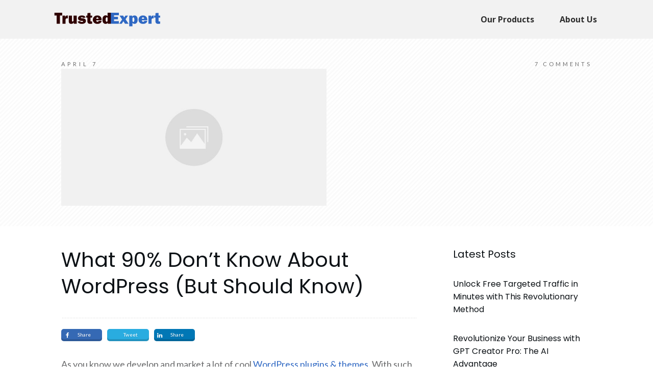

--- FILE ---
content_type: text/css
request_url: https://trustedexpert.net/wp-content/plugins/wptrafficguard/public/css/wptrafficguard-public.min.css?ver=1.0.3
body_size: 1299
content:
main#wptlkt_tg_ads_large,main#wptlkt_tg_ads_small{width:96%;margin:0 2%}main#wptlkt_tg_ads_large h1,main#wptlkt_tg_ads_small h1{text-align:center;width:100%}main#wptlkt_tg_ads_large div.ads-container,main#wptlkt_tg_ads_small div.ads-container{display:flex;flex-wrap:wrap;justify-content:center}main#wptlkt_tg_ads_small div.ads-container .ad-item{flex:calc(50% - 3.9rem);min-height:100px;margin:1.9375rem;text-align:center}main#wptlkt_tg_ads_large div.ads-container .ad-item{flex:calc(100% - 3.875rem);min-height:100px;margin:1.9375rem;text-align:center}div.ads-container .ad-item .banner-item{display:inline-block}div.ads-container .ad-item img{width:100%;height:auto}@media screen and (max-width:39.9375em){main#wptlkt_tg_ads_large div.ads-container .ad-item,main#wptlkt_tg_ads_small div.ads-container .ad-item{flex:100%;min-height:100px;margin:2% 0}div.ads-container .ad-item .banner-item{max-width:100%}}@media screen and (min-width:40em){main#wptlkt_tg_ads_small div.ads-container .ad-item .banner-item{max-width:20em}main#wptlkt_tg_ads_large div.ads-container .ad-item .banner-item{max-width:40em}}@media screen and (min-width:64em){main#wptlkt_tg_ads_small div.ads-container .ad-item .banner-item{max-width:30em}main#wptlkt_tg_ads_large div.ads-container .ad-item .banner-item{max-width:45em}}

--- FILE ---
content_type: application/javascript
request_url: https://trustedexpert.net/wp-content/plugins/wptrafficguard/public/js/wptrafficguard-public.min.js?ver=1.0.3
body_size: 502
content:
/*! wptrafficguard 03-05-2023 */
!function(a){"use strict";a(document).ready(function(){a(".wptlkt_banner_ad").on("click",function(){var b={action:"wptgBannerClicked",adId:a(this).data("adid"),pageId:a(this).data("pageid")};jQuery.post(WPTRAFFICGUARD.ajax_url,b,function(a){console.log(a)})}),a(".wptlkt_banner_ad").each(function(b){var c={action:"wptgBannerShown",adId:a(this).data("adid"),pageId:a(this).data("pageid")};jQuery.post(WPTRAFFICGUARD.ajax_url,c,function(a){console.log(a)})})})}(jQuery);